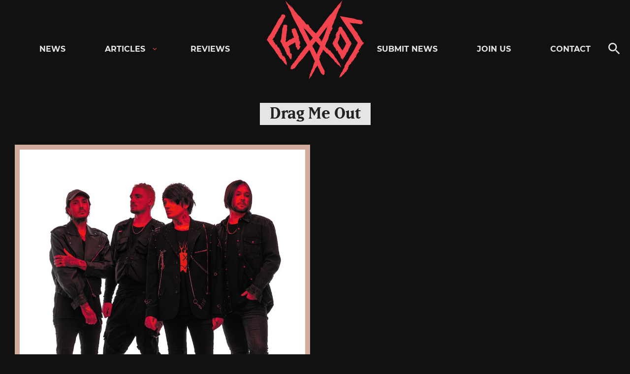

--- FILE ---
content_type: text/html; charset=UTF-8
request_url: https://chaoszine.net/tag/drag-me-out/
body_size: 14357
content:

<!doctype html>
<html lang="en-US" class="theme-dark">

<head>
  <meta charset="UTF-8">
  <meta name="viewport" content="width=device-width, initial-scale=1">
  <link rel="profile" href="http://gmpg.org/xfn/11">

  <meta name='robots' content='index, follow, max-image-preview:large, max-snippet:-1, max-video-preview:-1' />
	<style>img:is([sizes="auto" i], [sizes^="auto," i]) { contain-intrinsic-size: 3000px 1500px }</style>
	
	<!-- This site is optimized with the Yoast SEO Premium plugin v26.1 (Yoast SEO v26.1.1) - https://yoast.com/wordpress/plugins/seo/ -->
	<title>Drag Me Out -news, videos, photos and interviews - Chaoszine</title>
	<meta name="description" content="Discover all the Drag Me Out news, videos, photos and interviews at Chaoszine." />
	<link rel="canonical" href="https://chaoszine.net/tag/drag-me-out/" />
	<meta property="og:locale" content="en_US" />
	<meta property="og:type" content="article" />
	<meta property="og:title" content="Drag Me Out Archives" />
	<meta property="og:description" content="Discover all the Drag Me Out news, videos, photos and interviews at Chaoszine." />
	<meta property="og:url" content="https://chaoszine.net/tag/drag-me-out/" />
	<meta property="og:site_name" content="Chaoszine" />
	<meta name="twitter:card" content="summary_large_image" />
	<meta name="twitter:site" content="@KaaosZine" />
	<script type="application/ld+json" class="yoast-schema-graph">{"@context":"https://schema.org","@graph":[{"@type":"CollectionPage","@id":"https://chaoszine.net/tag/drag-me-out/","url":"https://chaoszine.net/tag/drag-me-out/","name":"Drag Me Out -news, videos, photos and interviews - Chaoszine","isPartOf":{"@id":"https://chaoszine.net/#website"},"primaryImageOfPage":{"@id":"https://chaoszine.net/tag/drag-me-out/#primaryimage"},"image":{"@id":"https://chaoszine.net/tag/drag-me-out/#primaryimage"},"thumbnailUrl":"https://chaoszine.net/wp-content/uploads/2022/05/drag-me-out-2022.jpg","description":"Discover all the Drag Me Out news, videos, photos and interviews at Chaoszine.","breadcrumb":{"@id":"https://chaoszine.net/tag/drag-me-out/#breadcrumb"},"inLanguage":"en-US"},{"@type":"ImageObject","inLanguage":"en-US","@id":"https://chaoszine.net/tag/drag-me-out/#primaryimage","url":"https://chaoszine.net/wp-content/uploads/2022/05/drag-me-out-2022.jpg","contentUrl":"https://chaoszine.net/wp-content/uploads/2022/05/drag-me-out-2022.jpg","width":1200,"height":906},{"@type":"BreadcrumbList","@id":"https://chaoszine.net/tag/drag-me-out/#breadcrumb","itemListElement":[{"@type":"ListItem","position":1,"name":"Home","item":"https://chaoszine.net/"},{"@type":"ListItem","position":2,"name":"Drag Me Out"}]},{"@type":"WebSite","@id":"https://chaoszine.net/#website","url":"https://chaoszine.net/","name":"Chaoszine","description":"Metal, Hardcore, Indie, Rock","publisher":{"@id":"https://chaoszine.net/#organization"},"alternateName":"Chaos","potentialAction":[{"@type":"SearchAction","target":{"@type":"EntryPoint","urlTemplate":"https://chaoszine.net/?s={search_term_string}"},"query-input":{"@type":"PropertyValueSpecification","valueRequired":true,"valueName":"search_term_string"}}],"inLanguage":"en-US"},{"@type":["Organization","Place"],"@id":"https://chaoszine.net/#organization","name":"Chaoszine","alternateName":"Chaos","url":"https://chaoszine.net/","logo":{"@id":"https://chaoszine.net/tag/drag-me-out/#local-main-organization-logo"},"image":{"@id":"https://chaoszine.net/tag/drag-me-out/#local-main-organization-logo"},"sameAs":["https://www.facebook.com/kaaoszine/","https://x.com/KaaosZine","https://www.instagram.com/kaaoszine","https://www.youtube.com/kaaostv"],"telephone":[],"openingHoursSpecification":[{"@type":"OpeningHoursSpecification","dayOfWeek":["Monday","Tuesday","Wednesday","Thursday","Friday","Saturday","Sunday"],"opens":"09:00","closes":"17:00"}]},{"@type":"ImageObject","inLanguage":"en-US","@id":"https://chaoszine.net/tag/drag-me-out/#local-main-organization-logo","url":"https://chaoszine.net/wp-content/uploads/2025/10/chaos.png","contentUrl":"https://chaoszine.net/wp-content/uploads/2025/10/chaos.png","width":177,"height":177,"caption":"Chaoszine"}]}</script>
	<!-- / Yoast SEO Premium plugin. -->


<link rel='dns-prefetch' href='//static.addtoany.com' />
<link rel='dns-prefetch' href='//stats.wp.com' />
<link rel='dns-prefetch' href='//v0.wordpress.com' />
<link rel="alternate" type="application/rss+xml" title="Chaoszine &raquo; Feed" href="https://chaoszine.net/feed/" />
<link rel="alternate" type="application/rss+xml" title="Chaoszine &raquo; Comments Feed" href="https://chaoszine.net/comments/feed/" />
<link rel="alternate" type="application/rss+xml" title="Chaoszine &raquo; Drag Me Out Tag Feed" href="https://chaoszine.net/tag/drag-me-out/feed/" />
<script>
window._wpemojiSettings = {"baseUrl":"https:\/\/s.w.org\/images\/core\/emoji\/16.0.1\/72x72\/","ext":".png","svgUrl":"https:\/\/s.w.org\/images\/core\/emoji\/16.0.1\/svg\/","svgExt":".svg","source":{"concatemoji":"https:\/\/chaoszine.net\/wp-includes\/js\/wp-emoji-release.min.js?ver=6.8.3"}};
/*! This file is auto-generated */
!function(s,n){var o,i,e;function c(e){try{var t={supportTests:e,timestamp:(new Date).valueOf()};sessionStorage.setItem(o,JSON.stringify(t))}catch(e){}}function p(e,t,n){e.clearRect(0,0,e.canvas.width,e.canvas.height),e.fillText(t,0,0);var t=new Uint32Array(e.getImageData(0,0,e.canvas.width,e.canvas.height).data),a=(e.clearRect(0,0,e.canvas.width,e.canvas.height),e.fillText(n,0,0),new Uint32Array(e.getImageData(0,0,e.canvas.width,e.canvas.height).data));return t.every(function(e,t){return e===a[t]})}function u(e,t){e.clearRect(0,0,e.canvas.width,e.canvas.height),e.fillText(t,0,0);for(var n=e.getImageData(16,16,1,1),a=0;a<n.data.length;a++)if(0!==n.data[a])return!1;return!0}function f(e,t,n,a){switch(t){case"flag":return n(e,"\ud83c\udff3\ufe0f\u200d\u26a7\ufe0f","\ud83c\udff3\ufe0f\u200b\u26a7\ufe0f")?!1:!n(e,"\ud83c\udde8\ud83c\uddf6","\ud83c\udde8\u200b\ud83c\uddf6")&&!n(e,"\ud83c\udff4\udb40\udc67\udb40\udc62\udb40\udc65\udb40\udc6e\udb40\udc67\udb40\udc7f","\ud83c\udff4\u200b\udb40\udc67\u200b\udb40\udc62\u200b\udb40\udc65\u200b\udb40\udc6e\u200b\udb40\udc67\u200b\udb40\udc7f");case"emoji":return!a(e,"\ud83e\udedf")}return!1}function g(e,t,n,a){var r="undefined"!=typeof WorkerGlobalScope&&self instanceof WorkerGlobalScope?new OffscreenCanvas(300,150):s.createElement("canvas"),o=r.getContext("2d",{willReadFrequently:!0}),i=(o.textBaseline="top",o.font="600 32px Arial",{});return e.forEach(function(e){i[e]=t(o,e,n,a)}),i}function t(e){var t=s.createElement("script");t.src=e,t.defer=!0,s.head.appendChild(t)}"undefined"!=typeof Promise&&(o="wpEmojiSettingsSupports",i=["flag","emoji"],n.supports={everything:!0,everythingExceptFlag:!0},e=new Promise(function(e){s.addEventListener("DOMContentLoaded",e,{once:!0})}),new Promise(function(t){var n=function(){try{var e=JSON.parse(sessionStorage.getItem(o));if("object"==typeof e&&"number"==typeof e.timestamp&&(new Date).valueOf()<e.timestamp+604800&&"object"==typeof e.supportTests)return e.supportTests}catch(e){}return null}();if(!n){if("undefined"!=typeof Worker&&"undefined"!=typeof OffscreenCanvas&&"undefined"!=typeof URL&&URL.createObjectURL&&"undefined"!=typeof Blob)try{var e="postMessage("+g.toString()+"("+[JSON.stringify(i),f.toString(),p.toString(),u.toString()].join(",")+"));",a=new Blob([e],{type:"text/javascript"}),r=new Worker(URL.createObjectURL(a),{name:"wpTestEmojiSupports"});return void(r.onmessage=function(e){c(n=e.data),r.terminate(),t(n)})}catch(e){}c(n=g(i,f,p,u))}t(n)}).then(function(e){for(var t in e)n.supports[t]=e[t],n.supports.everything=n.supports.everything&&n.supports[t],"flag"!==t&&(n.supports.everythingExceptFlag=n.supports.everythingExceptFlag&&n.supports[t]);n.supports.everythingExceptFlag=n.supports.everythingExceptFlag&&!n.supports.flag,n.DOMReady=!1,n.readyCallback=function(){n.DOMReady=!0}}).then(function(){return e}).then(function(){var e;n.supports.everything||(n.readyCallback(),(e=n.source||{}).concatemoji?t(e.concatemoji):e.wpemoji&&e.twemoji&&(t(e.twemoji),t(e.wpemoji)))}))}((window,document),window._wpemojiSettings);
</script>
<style id='wp-emoji-styles-inline-css'>

	img.wp-smiley, img.emoji {
		display: inline !important;
		border: none !important;
		box-shadow: none !important;
		height: 1em !important;
		width: 1em !important;
		margin: 0 0.07em !important;
		vertical-align: -0.1em !important;
		background: none !important;
		padding: 0 !important;
	}
</style>
<link rel='stylesheet' id='wp-block-library-css' href='https://chaoszine.net/wp-includes/css/dist/block-library/style.min.css?ver=6.8.3' media='all' />
<style id='wp-block-library-theme-inline-css'>
.wp-block-audio :where(figcaption){color:#555;font-size:13px;text-align:center}.is-dark-theme .wp-block-audio :where(figcaption){color:#ffffffa6}.wp-block-audio{margin:0 0 1em}.wp-block-code{border:1px solid #ccc;border-radius:4px;font-family:Menlo,Consolas,monaco,monospace;padding:.8em 1em}.wp-block-embed :where(figcaption){color:#555;font-size:13px;text-align:center}.is-dark-theme .wp-block-embed :where(figcaption){color:#ffffffa6}.wp-block-embed{margin:0 0 1em}.blocks-gallery-caption{color:#555;font-size:13px;text-align:center}.is-dark-theme .blocks-gallery-caption{color:#ffffffa6}:root :where(.wp-block-image figcaption){color:#555;font-size:13px;text-align:center}.is-dark-theme :root :where(.wp-block-image figcaption){color:#ffffffa6}.wp-block-image{margin:0 0 1em}.wp-block-pullquote{border-bottom:4px solid;border-top:4px solid;color:currentColor;margin-bottom:1.75em}.wp-block-pullquote cite,.wp-block-pullquote footer,.wp-block-pullquote__citation{color:currentColor;font-size:.8125em;font-style:normal;text-transform:uppercase}.wp-block-quote{border-left:.25em solid;margin:0 0 1.75em;padding-left:1em}.wp-block-quote cite,.wp-block-quote footer{color:currentColor;font-size:.8125em;font-style:normal;position:relative}.wp-block-quote:where(.has-text-align-right){border-left:none;border-right:.25em solid;padding-left:0;padding-right:1em}.wp-block-quote:where(.has-text-align-center){border:none;padding-left:0}.wp-block-quote.is-large,.wp-block-quote.is-style-large,.wp-block-quote:where(.is-style-plain){border:none}.wp-block-search .wp-block-search__label{font-weight:700}.wp-block-search__button{border:1px solid #ccc;padding:.375em .625em}:where(.wp-block-group.has-background){padding:1.25em 2.375em}.wp-block-separator.has-css-opacity{opacity:.4}.wp-block-separator{border:none;border-bottom:2px solid;margin-left:auto;margin-right:auto}.wp-block-separator.has-alpha-channel-opacity{opacity:1}.wp-block-separator:not(.is-style-wide):not(.is-style-dots){width:100px}.wp-block-separator.has-background:not(.is-style-dots){border-bottom:none;height:1px}.wp-block-separator.has-background:not(.is-style-wide):not(.is-style-dots){height:2px}.wp-block-table{margin:0 0 1em}.wp-block-table td,.wp-block-table th{word-break:normal}.wp-block-table :where(figcaption){color:#555;font-size:13px;text-align:center}.is-dark-theme .wp-block-table :where(figcaption){color:#ffffffa6}.wp-block-video :where(figcaption){color:#555;font-size:13px;text-align:center}.is-dark-theme .wp-block-video :where(figcaption){color:#ffffffa6}.wp-block-video{margin:0 0 1em}:root :where(.wp-block-template-part.has-background){margin-bottom:0;margin-top:0;padding:1.25em 2.375em}
</style>
<style id='classic-theme-styles-inline-css'>
/*! This file is auto-generated */
.wp-block-button__link{color:#fff;background-color:#32373c;border-radius:9999px;box-shadow:none;text-decoration:none;padding:calc(.667em + 2px) calc(1.333em + 2px);font-size:1.125em}.wp-block-file__button{background:#32373c;color:#fff;text-decoration:none}
</style>
<link rel='stylesheet' id='mediaelement-css' href='https://chaoszine.net/wp-includes/js/mediaelement/mediaelementplayer-legacy.min.css?ver=4.2.17' media='all' />
<link rel='stylesheet' id='wp-mediaelement-css' href='https://chaoszine.net/wp-includes/js/mediaelement/wp-mediaelement.min.css?ver=6.8.3' media='all' />
<style id='jetpack-sharing-buttons-style-inline-css'>
.jetpack-sharing-buttons__services-list{display:flex;flex-direction:row;flex-wrap:wrap;gap:0;list-style-type:none;margin:5px;padding:0}.jetpack-sharing-buttons__services-list.has-small-icon-size{font-size:12px}.jetpack-sharing-buttons__services-list.has-normal-icon-size{font-size:16px}.jetpack-sharing-buttons__services-list.has-large-icon-size{font-size:24px}.jetpack-sharing-buttons__services-list.has-huge-icon-size{font-size:36px}@media print{.jetpack-sharing-buttons__services-list{display:none!important}}.editor-styles-wrapper .wp-block-jetpack-sharing-buttons{gap:0;padding-inline-start:0}ul.jetpack-sharing-buttons__services-list.has-background{padding:1.25em 2.375em}
</style>
<style id='global-styles-inline-css'>
:root{--wp--preset--aspect-ratio--square: 1;--wp--preset--aspect-ratio--4-3: 4/3;--wp--preset--aspect-ratio--3-4: 3/4;--wp--preset--aspect-ratio--3-2: 3/2;--wp--preset--aspect-ratio--2-3: 2/3;--wp--preset--aspect-ratio--16-9: 16/9;--wp--preset--aspect-ratio--9-16: 9/16;--wp--preset--color--black: #000000;--wp--preset--color--cyan-bluish-gray: #abb8c3;--wp--preset--color--white: #ffffff;--wp--preset--color--pale-pink: #f78da7;--wp--preset--color--vivid-red: #cf2e2e;--wp--preset--color--luminous-vivid-orange: #ff6900;--wp--preset--color--luminous-vivid-amber: #fcb900;--wp--preset--color--light-green-cyan: #7bdcb5;--wp--preset--color--vivid-green-cyan: #00d084;--wp--preset--color--pale-cyan-blue: #8ed1fc;--wp--preset--color--vivid-cyan-blue: #0693e3;--wp--preset--color--vivid-purple: #9b51e0;--wp--preset--gradient--vivid-cyan-blue-to-vivid-purple: linear-gradient(135deg,rgba(6,147,227,1) 0%,rgb(155,81,224) 100%);--wp--preset--gradient--light-green-cyan-to-vivid-green-cyan: linear-gradient(135deg,rgb(122,220,180) 0%,rgb(0,208,130) 100%);--wp--preset--gradient--luminous-vivid-amber-to-luminous-vivid-orange: linear-gradient(135deg,rgba(252,185,0,1) 0%,rgba(255,105,0,1) 100%);--wp--preset--gradient--luminous-vivid-orange-to-vivid-red: linear-gradient(135deg,rgba(255,105,0,1) 0%,rgb(207,46,46) 100%);--wp--preset--gradient--very-light-gray-to-cyan-bluish-gray: linear-gradient(135deg,rgb(238,238,238) 0%,rgb(169,184,195) 100%);--wp--preset--gradient--cool-to-warm-spectrum: linear-gradient(135deg,rgb(74,234,220) 0%,rgb(151,120,209) 20%,rgb(207,42,186) 40%,rgb(238,44,130) 60%,rgb(251,105,98) 80%,rgb(254,248,76) 100%);--wp--preset--gradient--blush-light-purple: linear-gradient(135deg,rgb(255,206,236) 0%,rgb(152,150,240) 100%);--wp--preset--gradient--blush-bordeaux: linear-gradient(135deg,rgb(254,205,165) 0%,rgb(254,45,45) 50%,rgb(107,0,62) 100%);--wp--preset--gradient--luminous-dusk: linear-gradient(135deg,rgb(255,203,112) 0%,rgb(199,81,192) 50%,rgb(65,88,208) 100%);--wp--preset--gradient--pale-ocean: linear-gradient(135deg,rgb(255,245,203) 0%,rgb(182,227,212) 50%,rgb(51,167,181) 100%);--wp--preset--gradient--electric-grass: linear-gradient(135deg,rgb(202,248,128) 0%,rgb(113,206,126) 100%);--wp--preset--gradient--midnight: linear-gradient(135deg,rgb(2,3,129) 0%,rgb(40,116,252) 100%);--wp--preset--font-size--small: 13px;--wp--preset--font-size--medium: 20px;--wp--preset--font-size--large: 36px;--wp--preset--font-size--x-large: 42px;--wp--preset--spacing--20: 0.44rem;--wp--preset--spacing--30: 0.67rem;--wp--preset--spacing--40: 1rem;--wp--preset--spacing--50: 1.5rem;--wp--preset--spacing--60: 2.25rem;--wp--preset--spacing--70: 3.38rem;--wp--preset--spacing--80: 5.06rem;--wp--preset--shadow--natural: 6px 6px 9px rgba(0, 0, 0, 0.2);--wp--preset--shadow--deep: 12px 12px 50px rgba(0, 0, 0, 0.4);--wp--preset--shadow--sharp: 6px 6px 0px rgba(0, 0, 0, 0.2);--wp--preset--shadow--outlined: 6px 6px 0px -3px rgba(255, 255, 255, 1), 6px 6px rgba(0, 0, 0, 1);--wp--preset--shadow--crisp: 6px 6px 0px rgba(0, 0, 0, 1);}:where(.is-layout-flex){gap: 0.5em;}:where(.is-layout-grid){gap: 0.5em;}body .is-layout-flex{display: flex;}.is-layout-flex{flex-wrap: wrap;align-items: center;}.is-layout-flex > :is(*, div){margin: 0;}body .is-layout-grid{display: grid;}.is-layout-grid > :is(*, div){margin: 0;}:where(.wp-block-columns.is-layout-flex){gap: 2em;}:where(.wp-block-columns.is-layout-grid){gap: 2em;}:where(.wp-block-post-template.is-layout-flex){gap: 1.25em;}:where(.wp-block-post-template.is-layout-grid){gap: 1.25em;}.has-black-color{color: var(--wp--preset--color--black) !important;}.has-cyan-bluish-gray-color{color: var(--wp--preset--color--cyan-bluish-gray) !important;}.has-white-color{color: var(--wp--preset--color--white) !important;}.has-pale-pink-color{color: var(--wp--preset--color--pale-pink) !important;}.has-vivid-red-color{color: var(--wp--preset--color--vivid-red) !important;}.has-luminous-vivid-orange-color{color: var(--wp--preset--color--luminous-vivid-orange) !important;}.has-luminous-vivid-amber-color{color: var(--wp--preset--color--luminous-vivid-amber) !important;}.has-light-green-cyan-color{color: var(--wp--preset--color--light-green-cyan) !important;}.has-vivid-green-cyan-color{color: var(--wp--preset--color--vivid-green-cyan) !important;}.has-pale-cyan-blue-color{color: var(--wp--preset--color--pale-cyan-blue) !important;}.has-vivid-cyan-blue-color{color: var(--wp--preset--color--vivid-cyan-blue) !important;}.has-vivid-purple-color{color: var(--wp--preset--color--vivid-purple) !important;}.has-black-background-color{background-color: var(--wp--preset--color--black) !important;}.has-cyan-bluish-gray-background-color{background-color: var(--wp--preset--color--cyan-bluish-gray) !important;}.has-white-background-color{background-color: var(--wp--preset--color--white) !important;}.has-pale-pink-background-color{background-color: var(--wp--preset--color--pale-pink) !important;}.has-vivid-red-background-color{background-color: var(--wp--preset--color--vivid-red) !important;}.has-luminous-vivid-orange-background-color{background-color: var(--wp--preset--color--luminous-vivid-orange) !important;}.has-luminous-vivid-amber-background-color{background-color: var(--wp--preset--color--luminous-vivid-amber) !important;}.has-light-green-cyan-background-color{background-color: var(--wp--preset--color--light-green-cyan) !important;}.has-vivid-green-cyan-background-color{background-color: var(--wp--preset--color--vivid-green-cyan) !important;}.has-pale-cyan-blue-background-color{background-color: var(--wp--preset--color--pale-cyan-blue) !important;}.has-vivid-cyan-blue-background-color{background-color: var(--wp--preset--color--vivid-cyan-blue) !important;}.has-vivid-purple-background-color{background-color: var(--wp--preset--color--vivid-purple) !important;}.has-black-border-color{border-color: var(--wp--preset--color--black) !important;}.has-cyan-bluish-gray-border-color{border-color: var(--wp--preset--color--cyan-bluish-gray) !important;}.has-white-border-color{border-color: var(--wp--preset--color--white) !important;}.has-pale-pink-border-color{border-color: var(--wp--preset--color--pale-pink) !important;}.has-vivid-red-border-color{border-color: var(--wp--preset--color--vivid-red) !important;}.has-luminous-vivid-orange-border-color{border-color: var(--wp--preset--color--luminous-vivid-orange) !important;}.has-luminous-vivid-amber-border-color{border-color: var(--wp--preset--color--luminous-vivid-amber) !important;}.has-light-green-cyan-border-color{border-color: var(--wp--preset--color--light-green-cyan) !important;}.has-vivid-green-cyan-border-color{border-color: var(--wp--preset--color--vivid-green-cyan) !important;}.has-pale-cyan-blue-border-color{border-color: var(--wp--preset--color--pale-cyan-blue) !important;}.has-vivid-cyan-blue-border-color{border-color: var(--wp--preset--color--vivid-cyan-blue) !important;}.has-vivid-purple-border-color{border-color: var(--wp--preset--color--vivid-purple) !important;}.has-vivid-cyan-blue-to-vivid-purple-gradient-background{background: var(--wp--preset--gradient--vivid-cyan-blue-to-vivid-purple) !important;}.has-light-green-cyan-to-vivid-green-cyan-gradient-background{background: var(--wp--preset--gradient--light-green-cyan-to-vivid-green-cyan) !important;}.has-luminous-vivid-amber-to-luminous-vivid-orange-gradient-background{background: var(--wp--preset--gradient--luminous-vivid-amber-to-luminous-vivid-orange) !important;}.has-luminous-vivid-orange-to-vivid-red-gradient-background{background: var(--wp--preset--gradient--luminous-vivid-orange-to-vivid-red) !important;}.has-very-light-gray-to-cyan-bluish-gray-gradient-background{background: var(--wp--preset--gradient--very-light-gray-to-cyan-bluish-gray) !important;}.has-cool-to-warm-spectrum-gradient-background{background: var(--wp--preset--gradient--cool-to-warm-spectrum) !important;}.has-blush-light-purple-gradient-background{background: var(--wp--preset--gradient--blush-light-purple) !important;}.has-blush-bordeaux-gradient-background{background: var(--wp--preset--gradient--blush-bordeaux) !important;}.has-luminous-dusk-gradient-background{background: var(--wp--preset--gradient--luminous-dusk) !important;}.has-pale-ocean-gradient-background{background: var(--wp--preset--gradient--pale-ocean) !important;}.has-electric-grass-gradient-background{background: var(--wp--preset--gradient--electric-grass) !important;}.has-midnight-gradient-background{background: var(--wp--preset--gradient--midnight) !important;}.has-small-font-size{font-size: var(--wp--preset--font-size--small) !important;}.has-medium-font-size{font-size: var(--wp--preset--font-size--medium) !important;}.has-large-font-size{font-size: var(--wp--preset--font-size--large) !important;}.has-x-large-font-size{font-size: var(--wp--preset--font-size--x-large) !important;}
:where(.wp-block-post-template.is-layout-flex){gap: 1.25em;}:where(.wp-block-post-template.is-layout-grid){gap: 1.25em;}
:where(.wp-block-columns.is-layout-flex){gap: 2em;}:where(.wp-block-columns.is-layout-grid){gap: 2em;}
:root :where(.wp-block-pullquote){font-size: 1.5em;line-height: 1.6;}
</style>
<link rel='stylesheet' id='kz_view_counter-css' href='https://chaoszine.net/wp-content/plugins/kz_view_counter/public/css/kz_view_counter-public.css?ver=1.0.0' media='all' />
<link rel='stylesheet' id='mc4wp-form-themes-css' href='https://chaoszine.net/wp-content/plugins/mailchimp-for-wp/assets/css/form-themes.css?ver=4.10.6' media='all' />
<link rel='stylesheet' id='styles-css' href='https://chaoszine.net/wp-content/themes/kaaos/css/prod/global.css?ver=1668353931' media='all' />
<link rel='stylesheet' id='slb_core-css' href='https://chaoszine.net/wp-content/plugins/simple-lightbox/client/css/app.css?ver=2.9.4' media='all' />
<link rel='stylesheet' id='addtoany-css' href='https://chaoszine.net/wp-content/plugins/add-to-any/addtoany.min.css?ver=1.16' media='all' />
<script id="addtoany-core-js-before">
window.a2a_config=window.a2a_config||{};a2a_config.callbacks=[];a2a_config.overlays=[];a2a_config.templates={};
a2a_config.icon_color="transparent";
</script>
<script defer src="https://static.addtoany.com/menu/page.js" id="addtoany-core-js"></script>
<script src="https://chaoszine.net/wp-includes/js/jquery/jquery.min.js?ver=3.7.1" id="jquery-core-js"></script>
<script src="https://chaoszine.net/wp-includes/js/jquery/jquery-migrate.min.js?ver=3.4.1" id="jquery-migrate-js"></script>
<script defer src="https://chaoszine.net/wp-content/plugins/add-to-any/addtoany.min.js?ver=1.1" id="addtoany-jquery-js"></script>
<script src="https://chaoszine.net/wp-content/plugins/kz_view_counter/public/js/kz_view_counter-public.js?ver=1.0.0" id="kz_view_counter-js"></script>
<script id="air_light_legacy-js-before">
var supportsES6 = (function () {
  try {
    new Function("(a = 0) => a");
    return true;
  } catch (err) {
    return false;
  }
  }());
  var legacyScript ="https://chaoszine.net/wp-content/themes/kaaos/js/prod/legacy.js";
  if (!supportsES6) {
    var script = document.createElement("script");
    script.src = legacyScript;
    document.head.appendChild(script);
  }
</script>
<link rel="https://api.w.org/" href="https://chaoszine.net/wp-json/" /><link rel="alternate" title="JSON" type="application/json" href="https://chaoszine.net/wp-json/wp/v2/tags/1485" /><link rel="EditURI" type="application/rsd+xml" title="RSD" href="https://chaoszine.net/xmlrpc.php?rsd" />
<meta name="generator" content="WordPress 6.8.3" />

<!-- This site is using AdRotate Professional v5.23.1 to display their advertisements - https://ajdg.solutions/ -->
<!-- AdRotate CSS -->
<style type="text/css" media="screen">
	.g { margin:0px; padding:0px; overflow:hidden; line-height:1; zoom:1; }
	.g img { height:auto; }
	.g-col { position:relative; float:left; }
	.g-col:first-child { margin-left: 0; }
	.g-col:last-child { margin-right: 0; }
	.g-wall { display:block; position:fixed; left:0; top:0; width:100%; height:100%; z-index:-1; }
	.woocommerce-page .g, .bbpress-wrapper .g { margin: 20px auto; clear:both; }
	.g-1 { margin:1px 1px 1px 1px; }
	.g-2 { margin:1px 1px 1px 1px; }
	.g-18 {  margin: 0 auto; }
	.g-16 {  margin: 0 auto; }
	.g-15 {  margin: 0 auto; }
	.g-22 {  margin: 0 auto; }
	.g-32 {  margin: 0 auto; }
	.g-33 {  margin: 0 auto; }
	.g-34 {  margin: 0 auto; }
	.g-35 {  margin: 0 auto; }
	.g-36 {  margin: 0 auto; }
	.g-37 {  margin: 0 auto; }
	.g-38 {  margin: 0 auto; }
	.g-39 {  margin: 0 auto; }
	.g-40 {  margin: 0 auto; }
	.g-42 {  margin: 0 auto; }
	.g-43 {  margin: 0 auto; }
	@media only screen and (max-width: 480px) {
		.g-col, .g-dyn, .g-single { width:100%; margin-left:0; margin-right:0; }
		.woocommerce-page .g, .bbpress-wrapper .g { margin: 10px auto; }
	}
</style>
<!-- /AdRotate CSS -->


<script src='//chaoszine.net/wp-content/uploads/custom-css-js/579738.js?v=8217'></script>
<!-- start Simple Custom CSS and JS -->
<!-- Global site tag (gtag.js) - Google Analytics -->
<script async src="https://www.googletagmanager.com/gtag/js?id=G-TTY65BJG4G"></script>
<script>
  window.dataLayer = window.dataLayer || [];
  function gtag(){dataLayer.push(arguments);}
  gtag('js', new Date());

  gtag('config', 'G-TTY65BJG4G');
</script><!-- end Simple Custom CSS and JS -->

<link rel='stylesheet' id='488892-css' href='//chaoszine.net/wp-content/uploads/custom-css-js/488892.css?v=7692' media='all' />
	<style>img#wpstats{display:none}</style>
		<link rel="icon" href="https://chaoszine.net/wp-content/uploads/2021/07/cropped-favicon-32x32.png" sizes="32x32" />
<link rel="icon" href="https://chaoszine.net/wp-content/uploads/2021/07/cropped-favicon-192x192.png" sizes="192x192" />
<link rel="apple-touch-icon" href="https://chaoszine.net/wp-content/uploads/2021/07/cropped-favicon-180x180.png" />
<meta name="msapplication-TileImage" content="https://chaoszine.net/wp-content/uploads/2021/07/cropped-favicon-270x270.png" />
    
  <!-- Echobox -->
  <script async id="ebx" src="//applets.ebxcdn.com/ebx.js"></script>
	
  <!-- Global site tag (gtag.js) - Google Analytics -->
  <script async src="https://www.googletagmanager.com/gtag/js?id=G-TTY65BJG4G"></script>
  <script>
    window.dataLayer = window.dataLayer || [];
    function gtag(){dataLayer.push(arguments);}
    gtag('js', new Date());

    gtag('config', 'G-TTY65BJG4G');
  </script>

  <script async src="https://pagead2.googlesyndication.com/pagead/js/adsbygoogle.js"></script>
  <script async src="https://securepubads.g.doubleclick.net/tag/js/gpt.js"></script>
  <script async="async" src="https://lwadm.com/lw/pbjs?pid=8e32e923-a536-4e1e-b58e-67f6d53d286c"></script>
  <script type="text/javascript">
      var lwhbim = lwhbim || {cmd:[]};
  </script>

  <script async src='https://e.displayfly.com/105720/js/router.js'></script>
  <script>
     window.flyLoaderQueue = window.flyLoaderQueue || [];
     window.flyLoaderQueue.push(() => {
       flyLoader.run([
         { zoneId: 3190 }
       ])
     });
  </script>

  <!-- <script async src="https://fundingchoicesmessages.google.com/i/pub-9989897957933135?ers=1" nonce="e2ltCiDuSlphQYLHlAXeRw"></script><script
nonce="e2ltCiDuSlphQYLHlAXeRw">(function() {function signalGooglefcPresent() {if (!window.frames['googlefcPresent']) {if (document.body) {const iframe =
document.createElement('iframe'); iframe.style = 'width: 0; height: 0; border: none; z-index: -1000; left: -1000px; top: -1000px;'; iframe.style.display = 'none';
iframe.name = 'googlefcPresent'; document.body.appendChild(iframe);} else {setTimeout(signalGooglefcPresent, 0);}}}signalGooglefcPresent();})();</script> -->
</head>

<body class="archive tag tag-drag-me-out tag-1485 wp-theme-kaaos no-js">

  <!-- Top view -->
<div>
  <div class="kaaos-top-view adnm-html-topscroll-frame-wrapper adnm-generic-1">
    <div class="kaaos-topscroll-frame" style="clip: rect(auto auto auto auto); position: absolute; left: 0; top: 0; width: 100%; height: 100%; z-index: auto; cursor: auto;">
      <div class="kaaos-topscroll-container" style="width: 100%; bottom: 0; left: 0; right: 0; top: 0; margin: auto; position: absolute; pointer-events: auto;">
        <div class="kaaos-topscroll-tag" style="left: 0; right: 0; top: 0; height: 100%; width: 100%; position: fixed; transform: translateZ(0); pointer-events: auto;">
          <div id="kaaos-top-creative" class="kaaos-top-creative" style="width: 100%; height: 100%; object-fit: cover;">
            <div class="g g-44"><div class="g-single a-1757"><a class="gofollow" data-track="MTc1Nyw0NCw2MA==" href="https://kaaosfestival.fi"><img src="https://chaoszine.net/wp-content/uploads/2026/01/kaaosfestival26-phase3-1920x1080-1.jpg" /></a></div></div>          </div>
        </div>
      </div>
    </div>
    <div class="kaaos-scroll-down-btn" style="position: absolute; height: 120px; width: 50px; z-index: 15; bottom: 0px; left: calc(50% - 25px);">
      <div class="kaaos-down-button" style="background-image: url('[data-uri]');">
      </div>
    </div>
  </div>
</div>
  <!-- /end of top view -->

  <a class="skip-link screen-reader-text" href="#content">Skip to content</a>

    <div id="page" class="site">

    <div class="nav-container">
      <header class="site-header">

        
<div class="site-branding">

  <p class="site-title">
    <a href="https://chaoszine.net/" rel="home">
      <span class="screen-reader-text">Chaoszine</span>
      <img src="https://chaoszine.net/wp-content/themes/kaaos/svg/logo.svg">
    </a>
  </p>

      <p class="site-description screen-reader-text">
      Metal, Hardcore, Indie, Rock    </p>
  
</div>
        
<div class="main-navigation-wrapper" id="main-navigation-wrapper">

    <!-- NB! Accessibility: Add/remove has-visible-label class for button if you want to enable/disable visible "Show menu/Hide menu" label for seeing users -->
    <button aria-controls="nav" id="nav-toggle" class="nav-toggle hamburger" type="button" aria-label="Open main menu">
    <span class="hamburger-box">
      <span class="hamburger-inner"></span>
    </span>
    <span id="nav-toggle-label" class="nav-toggle-label">Open main menu</span>
    </button>

    <nav id="nav" class="nav-primary" aria-label="Main navigation">

    <ul id="main-menu" class="menu-items nav-menu"><li role="none" id="menu-item-487400" class="menu-item menu-item-type-custom menu-item-object-custom kaaos-menu-item menu-item-487400"><a role="menuitem" href="https://chaoszine.net/category/news/">News</a></li>
<li role="none" id="menu-item-498142" class="menu-item menu-item-type-taxonomy menu-item-object-category menu-item-has-children kaaos-menu-item menu-item-498142 dropdown"><a role="menuitem" href="https://chaoszine.net/category/articles/" data-toggle="dropdown" class="dropdown">Articles </a><button class="dropdown-toggle" aria-expanded="false" aria-label="Open child menu"><svg xmlns="http://www.w3.org/2000/svg" width="12" height="7" viewBox="0 0 12 7"><path fill-rule="evenodd" stroke="currentColor" stroke-linecap="round" stroke-linejoin="round" stroke-width="1.5" d="M1.385 1.417L6 5.583m4.615-4.166L6 5.583"/></svg>
</button>
<ul class="sub-menu">
	<li role="none" id="menu-item-487401" class="menu-item menu-item-type-custom menu-item-object-custom kaaos-menu-item menu-item-487401"><a role="menuitem" href="https://chaoszine.net/category/interviews/">Interviews</a></li>
	<li role="none" id="menu-item-498143" class="menu-item menu-item-type-taxonomy menu-item-object-category kaaos-menu-item menu-item-498143"><a role="menuitem" href="https://chaoszine.net/category/live-reports/">Live reports</a></li>
	<li role="none" id="menu-item-498144" class="menu-item menu-item-type-taxonomy menu-item-object-category kaaos-menu-item menu-item-498144"><a role="menuitem" href="https://chaoszine.net/category/live-photos/">Live photos</a></li>
</ul>
</li>
<li role="none" id="menu-item-487402" class="menu-item menu-item-type-custom menu-item-object-custom kaaos-menu-item menu-item-487402"><a role="menuitem" href="https://chaoszine.net/category/reviews/">Reviews</a></li>
<li role="none" id="menu-item-487404" class="menu-item menu-item-type-custom menu-item-object-custom kaaos-menu-item menu-item-487404"><a role="menuitem" href="https://chaoszine.net/submit-news/">Submit news</a></li>
<li role="none" id="menu-item-487403" class="menu-item menu-item-type-custom menu-item-object-custom kaaos-menu-item menu-item-487403"><a role="menuitem" href="https://chaoszine.net/join-us/">Join us</a></li>
<li role="none" id="menu-item-487405" class="menu-item menu-item-type-custom menu-item-object-custom kaaos-menu-item menu-item-487405"><a role="menuitem" href="https://chaoszine.net/contact/">Contact</a></li>
</ul>
    </nav><!-- #nav -->

    <div class="search">
        <div class="search-button">
            <svg width="24" height="24" viewBox="0 0 24 24" fill="none" xmlns="http://www.w3.org/2000/svg">
<path d="M16.6667 14.6667H15.6133L15.24 14.3067C16.5467 12.7867 17.3333 10.8133 17.3333 8.66667C17.3333 3.88 13.4533 0 8.66667 0C3.88 0 0 3.88 0 8.66667C0 13.4533 3.88 17.3333 8.66667 17.3333C10.8133 17.3333 12.7867 16.5467 14.3067 15.24L14.6667 15.6133V16.6667L21.3333 23.32L23.32 21.3333L16.6667 14.6667ZM8.66667 14.6667C5.34667 14.6667 2.66667 11.9867 2.66667 8.66667C2.66667 5.34667 5.34667 2.66667 8.66667 2.66667C11.9867 2.66667 14.6667 5.34667 14.6667 8.66667C14.6667 11.9867 11.9867 14.6667 8.66667 14.6667Z"/>
</svg>
        </div>
        <div id="search-form" class="form-section">
            <form role="search" method="get" class="search-form" action="https://chaoszine.net/">
				<label>
					<span class="screen-reader-text">Search for:</span>
					<input type="search" class="search-field" placeholder="Search &hellip;" value="" name="s" />
				</label>
				<input type="submit" class="search-submit" value="Search" />
			</form>        </div>
    </div>
</div>

      </header>
    </div><!-- .nav-container -->

    <div class="site-content">
<div class="rotate-section show-desktop">
  <div class="inner-section">
     <div id="gpt-desktop-parade">
      <script>
        window.googletag = window.googletag || {cmd: []};
        googletag.cmd.push(function() {
        googletag.defineSlot('/22488574520/Chaoszine_Desktop_Parade_Top_1', [[728, 90], [980, 400], [980, 120]], 'gpt-desktop-parade').addService(googletag.pubads());
        googletag.enableServices();
        googletag.display('gpt-desktop-parade');
        });
      </script>
    </div>
  </div>
</div>
<div class="rotate-section-mobile">
  <div id="gpt-mobile-parade">
    <script>
      window.googletag = window.googletag || {cmd: []};
      googletag.cmd.push(function() {
      googletag.defineSlot('/22488574520/Chaoszine_Mobile_Parade', [[300, 250], [300, 300], [300, 600], [320, 480]], 'gpt-mobile-parade').addService(googletag.pubads());
      googletag.enableServices();
      googletag.display('gpt-mobile-parade');
      });
    </script>
  </div>
</div>

<main class="site-main">
  <div class="container">

          <header class="entry-header">
        <h1 class="entry-title" id="content">Drag Me Out</h1>      </header><!-- .entry-header -->

      <div class="archive-content">
      
<div class="archive-post box-brown">
    <a class="archive-post-content" href="https://chaoszine.net/drag-me-out-releases-new-song-crystal-arms-upcoming-album-delayed-to-august/">
        <div class="image-and-title">
            <div class="image">
                <img width="927" height="700" src="https://chaoszine.net/wp-content/uploads/2022/05/drag-me-out-2022-927x700.jpg" class="img-responsive" alt="" decoding="async" fetchpriority="high" srcset="https://chaoszine.net/wp-content/uploads/2022/05/drag-me-out-2022-927x700.jpg 927w, https://chaoszine.net/wp-content/uploads/2022/05/drag-me-out-2022-768x580.jpg 768w, https://chaoszine.net/wp-content/uploads/2022/05/drag-me-out-2022.jpg 1200w" sizes="(max-width: 927px) 100vw, 927px" data-attachment-id="499135" data-permalink="https://chaoszine.net/drag-me-out-releases-new-song-crystal-arms-upcoming-album-delayed-to-august/drag-me-out-2022/" data-orig-file="https://chaoszine.net/wp-content/uploads/2022/05/drag-me-out-2022.jpg" data-orig-size="1200,906" data-comments-opened="0" data-image-meta="{&quot;aperture&quot;:&quot;0&quot;,&quot;credit&quot;:&quot;&quot;,&quot;camera&quot;:&quot;&quot;,&quot;caption&quot;:&quot;&quot;,&quot;created_timestamp&quot;:&quot;0&quot;,&quot;copyright&quot;:&quot;&quot;,&quot;focal_length&quot;:&quot;0&quot;,&quot;iso&quot;:&quot;0&quot;,&quot;shutter_speed&quot;:&quot;0&quot;,&quot;title&quot;:&quot;&quot;,&quot;orientation&quot;:&quot;0&quot;}" data-image-title="Drag Me Out 2022" data-image-description="" data-image-caption="" data-medium-file="https://chaoszine.net/wp-content/uploads/2022/05/drag-me-out-2022-927x700.jpg" data-large-file="https://chaoszine.net/wp-content/uploads/2022/05/drag-me-out-2022.jpg" />            </div>
            <h3 class="post-title">Drag Me Out releases new song &#8220;Crystal Arms&#8221;: Upcoming album delayed to August</h3>
        </div>
        <div class="bottom-info">
                            <span class="category-button">News</span>
                            <span class="post-date">20.5.2022</span>
        </div>
    </a>
</div>    </div>

  </div><!-- .container -->

</main>


</div><!-- #content -->

<footer id="colophon" class="site-footer has-dark-bg">

    <div class="container footer-top">
    <div class="cols">
        <div class="col-2">
                        <img src="https://chaoszine.net/wp-content/uploads/2021/06/chaoszine.svg" alt="Logo" class="footer-logo" aria-hidden="true" />
        </div>
        <div class="col-10">
            <div class="row">
                <div class="col-3"><h5 class="text-uppercase">Articles</h5><a href="https://chaoszine.net/category/news/" target="" class="footer-link">News</a><a href="https://chaoszine.net/category/interviews/" target="" class="footer-link">Interviews</a><a href="https://chaoszine.net/category/reviews/" target="" class="footer-link">Reviews</a></div><div class="col-3"><h5 class="text-uppercase">Chaoszine</h5><a href="https://chaoszine.net/join-us/" target="" class="footer-link">Join us</a><a href="https://chaoszine.net/submit-news/" target="" class="footer-link">Submit news</a><a href="https://chaoszine.net/contact/" target="" class="footer-link">Contact</a></div>            </div>
        </div>
    </div>
</div><div class="container footer-bottom">
    <div class="cols">
        <div class="col-7">
            <div class="row">
                <div class="col-4"><a href="https://chaoszine.net" target=""><h5>Chaoszine</h5></a><p></p></div><div class="col-4"><a href="https://kaaoszine.fi" target="_blank"><h5>Kaaoszine.fi</h5></a><p></p></div><div class="col-4"><a href="https://errori.net/" target="_blank"><h5>Errori.net</h5></a><p></p></div>            </div>
        </div>
        <div class="col-5">
            <div class="row">
                <div class="col-6">
                    <div class="kdg-logo"></div>
                </div>
                <div class="col-6">
                    <p>Copyright © 2021 <br/>Kaaos Digital Group Oy</p>
                </div>
            </div>
        </div>
    </div>
</div>
  <p class="back-to-top"><a href="#page" class="js-trigger top no-text-link no-external-link-indicator" data-mt-duration="300"><span class="screen-reader-text">Back to top</span><svg xmlns="http://www.w3.org/2000/svg" viewBox="-5 -7.5 24 24" width="16" height="16" preserveAspectRatio="xMinYMin" class="jam jam-chevron-up" fill="currentColor"><path d="M7.071 2.828l-4.95 4.95A1 1 0 0 1 .707 6.364L6.364.707a1 1 0 0 1 1.414 0l5.657 5.657a1 1 0 0 1-1.414 1.414l-4.95-4.95z"/></svg>
</a></p>

</footer><!-- #colophon -->

</div><!-- #page -->

<script type="speculationrules">
{"prefetch":[{"source":"document","where":{"and":[{"href_matches":"\/*"},{"not":{"href_matches":["\/wp-*.php","\/wp-admin\/*","\/wp-content\/uploads\/*","\/wp-content\/*","\/wp-content\/plugins\/*","\/wp-content\/themes\/kaaos\/*","\/*\\?(.+)"]}},{"not":{"selector_matches":"a[rel~=\"nofollow\"]"}},{"not":{"selector_matches":".no-prefetch, .no-prefetch a"}}]},"eagerness":"conservative"}]}
</script>
<script id="adrotate-clicker-js-extra">
var click_object = {"ajax_url":"https:\/\/chaoszine.net\/wp-admin\/admin-ajax.php"};
</script>
<script src="https://chaoszine.net/wp-content/plugins/adrotate-pro/library/jquery.clicker.js" id="adrotate-clicker-js"></script>
<script id="scripts-js-extra">
var air_light_screenReaderText = {"expand":"Open child menu","collapse":"Close child menu","expand_for":"Open child menu for","collapse_for":"Close child menu for","expand_toggle":"Open main menu","collapse_toggle":"Close main menu","external_link":"External site:","target_blank":"opens in a new window"};
var air_light_externalLinkDomains = ["localhost:3000","airdev.test","dudetest.xyz"];
</script>
<script src="https://chaoszine.net/wp-content/themes/kaaos/js/prod/front-end.js?ver=1650489562" id="scripts-js"></script>
<script id="jetpack-stats-js-before">
_stq = window._stq || [];
_stq.push([ "view", JSON.parse("{\"v\":\"ext\",\"blog\":\"195269790\",\"post\":\"0\",\"tz\":\"2\",\"srv\":\"chaoszine.net\",\"arch_tag\":\"drag-me-out\",\"arch_results\":\"1\",\"j\":\"1:14.9.1\"}") ]);
_stq.push([ "clickTrackerInit", "195269790", "0" ]);
</script>
<script src="https://stats.wp.com/e-202604.js" id="jetpack-stats-js" defer data-wp-strategy="defer"></script>
<script type="text/javascript" id="slb_context">/* <![CDATA[ */if ( !!window.jQuery ) {(function($){$(document).ready(function(){if ( !!window.SLB ) { {$.extend(SLB, {"context":["public","user_guest"]});} }})})(jQuery);}/* ]]> */</script>
</body>

</html>


--- FILE ---
content_type: text/html; charset=utf-8
request_url: https://www.google.com/recaptcha/api2/aframe
body_size: 268
content:
<!DOCTYPE HTML><html><head><meta http-equiv="content-type" content="text/html; charset=UTF-8"></head><body><script nonce="hMs1WgqY0bUGWIFbDF5R_w">/** Anti-fraud and anti-abuse applications only. See google.com/recaptcha */ try{var clients={'sodar':'https://pagead2.googlesyndication.com/pagead/sodar?'};window.addEventListener("message",function(a){try{if(a.source===window.parent){var b=JSON.parse(a.data);var c=clients[b['id']];if(c){var d=document.createElement('img');d.src=c+b['params']+'&rc='+(localStorage.getItem("rc::a")?sessionStorage.getItem("rc::b"):"");window.document.body.appendChild(d);sessionStorage.setItem("rc::e",parseInt(sessionStorage.getItem("rc::e")||0)+1);localStorage.setItem("rc::h",'1769114076668');}}}catch(b){}});window.parent.postMessage("_grecaptcha_ready", "*");}catch(b){}</script></body></html>

--- FILE ---
content_type: application/javascript; charset=utf-8
request_url: https://fundingchoicesmessages.google.com/f/AGSKWxXa5YCGnvhdyyEr9T-gsuxFqnbmORVshdERb0Mf1TFNdfLCVHj0dMMFJHEdOtWv7bzTT1CgNCHL0xcmD1skYHDMhEl7l1I3PphOXHHqHK8dNKyjqasoTvt05j3QjQQzFEjIacGx-PoSOFPrF_jqvQeMnmjAWW-exEerJfdCbfh5W7HGGEClKtkkYJfF/_/ad300x250-/advertisingbanner./images.ads.-728x90&/videoad.
body_size: -1289
content:
window['48d21419-9067-4598-a9d2-00ce37f611e0'] = true;